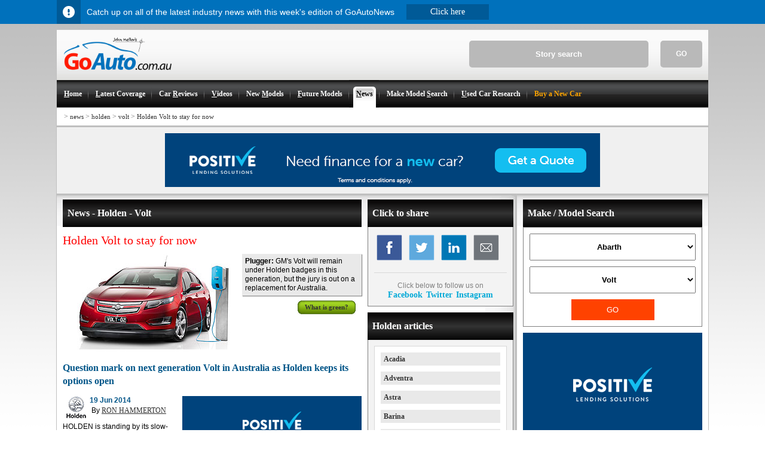

--- FILE ---
content_type: text/html; charset=utf-8
request_url: https://www.goauto.com.au/news/holden/volt/holden-volt-to-stay-for-now/2014-06-19/14682.html
body_size: 8973
content:
<!DOCTYPE html>
<html lang="en">
<head>
<!-- Google tag (gtag.js) -->
<script async src="https://pagead2.googlesyndication.com/pagead/js/adsbygoogle.js?client=ca-pub-1484077519727763" crossorigin="anonymous"></script>
<script async src="https://www.googletagmanager.com/gtag/js?id=G-4MRTQEE75K"></script>
<script>
window.dataLayer = window.dataLayer || [];
function gtag(){dataLayer.push(arguments);}
gtag('js', new Date());
gtag('config', 'G-4MRTQEE75K');
</script>
	<title>Holden Volt to stay for now | GoAuto</title>
	<meta http-equiv="content-type" content="text/html;charset=utf-8" />
	<meta name="msvalidate.01" content="F5CD3F638FA11C728D93F33AE1AA38CC" />
	<meta name="google-site-verification" content="DG3gAvi3UKdmPgJmu78XNAFnXSApnHQRR_on4GaFomc" />
	<meta http-equiv="content-language" content="en">
	<meta name="author" content="GoAutoMedia - RON HAMMERTON">
	<meta name="copyright" content="2014 GoAutoMedia">
	<meta name="keywords" content="GoAuto, car reviews, road tests, first drive, driving impressions, Holden, Volt">
	<meta name="description" content="Question mark on next generation Volt in Australia as Holden keeps its options open">
	<meta name="robots" content="index,follow">

	<meta property="og:title" content="Holden Volt to stay for now"/>
	<meta property="og:type" content="article"/>
	<meta property="og:url" content="https://www.goauto.com.au/news/holden/volt/holden-volt-to-stay-for-now/2014-06-19/14682.html"/>
	<meta property="og:image" content="https://www.goauto.com.au/images/65744002268fdb000d78f5c403fde772476d5aa0.jpg"/>
	<meta property="og:site_name" content="GoAuto"/>
	<meta property="og:description" content="Question mark on next generation Volt in Australia as Holden keeps its options open">
	<meta property="fb:app_id" content="150466851695181"/>

	<meta name="twitter:card" content="summary" />
	<meta name="twitter:old_title" content="News - Holden - Volt" />
	<meta name="twitter:title" content="Holden Volt to stay for now"/>
	<meta name="twitter:description" content="Question mark on next generation Volt in Australia as Holden keeps its options open" />
	<meta name="twitter:image" content="https://www.goauto.com.au/images/65744002268fdb000d78f5c403fde772476d5aa0.jpg" />
	<meta name=viewport content="width=device-width, initial-scale=1">
	<link rel="canonical" href="https://www.goauto.com.au/news/holden/volt/holden-volt-to-stay-for-now/2014-06-19/14682.html" />
	<link rel="amphtml" href="https://www.goauto.com.au/amp/holden/volt/holden-volt-to-stay-for-now/2014-06-19/14682.html" />
	<link href="/as/text/css/main.css" rel="stylesheet" type="text/css">
	<link href="/as/text/css/gappv014.css" rel="stylesheet" type="text/css">
</head>
<body><div><div id="infobar_buffer"></div></div>
<!-- Mobile Menu Increaseo -->
<div class="mobile-menu-full" style="display: none;">
      <div class="top-mobile-menu">
            <div class="close-menu"></div> 
             <div class="logo-mobile"></div>
        </div><div class="main-menu-mob"><li><a href="/">Home</a></li><li><a href="/latest-coverage.html">Latest coverage</a></li><li><a href="/car-reviews.html">Car reviews</a></li><li><a href="/videos.html">Car Videos</a></li><li><a href="/new-models.html">New models</a></li><li><a href="/future-models.html">Future models</a></li><li class="current"><a href="/news.html">News</a></li><li><a href="/make-model-search.html">Make Model Search</a></li><li><a href="/motor-show.html">Motor Show Coverage</a></li><li><a href="/buy-a-new-car.html">New Cars Buying Service</a></li><li><a href="/goautonews.html">GoAutoNews PDF - free weekly newsletter</a></li></div>
    </div>
<!-- End of Mobile Menu -->
<div id="maincontainer">
<!-- header -->
	<div id="topsection">
					<div id="search_wrapper">
				<form name="search" id="search_form" action="javascript:window.location.assign('/search/'+document.getElementById('search_text').value+'.html')" method="post" style="margin:0px; padding:0px">				
					<input name="textfield" id="search_text" onfocus="this.value=(this.value!='Story search'?this.value:'')" onblur="this.value=(this.value?this.value:'Story search')" type="TEXT" size="8" maxlength="102" value="Story search">
					<div id="search_go" onclick="window.location.assign('/search/'+document.getElementById('search_text').value+'.html')">GO</div>
				</form>
			</div>
		<!-- main logo -->
		<a title="GoAuto.com.au" href="/"><img style="max-height:54px; margin:13px 0px 13px 12px" alt="GoAutoLogo" src="/assets/images/goauto_logo_2017.png"></a>
		<!-- end main logo -->
                <!-- Increaseo Mobile Menu Hamburger --> 
                       <a href="#menu" id="mainmenu" title="menu">
                         <div class="hamburger5">
                           <div class="h-top h-inside5 line"></div>
                           <div class="h-mid h-inside5 line"></div>
                          <div class="h-mid h-inside5 x1"></div>
                          <div class="h-mid h-inside5 x2"></div>
                          <div class="h-bot h-inside5 line"></div>
                      </div>
                        <span>MENU</span>
                     </a>
               <!-- end of mobile hamburger -->    
		<!-- main menu --><ul class="mainmenu"><li><a href="/" accesskey ="H" title="The leading team of Automotive journalists bring you the latest"><strong><u>H</u>ome</strong></a></li><li><img width="1" height="26" src="/assets/images/menu_seperator.png" border="0" alt="menu splitter image"></li><li><a href="/latest-coverage.html" accesskey ="L" title="Latest Coverage - Automotive industry news, new models, future models, latest car reviews"><strong><u>L</u>atest Coverage</strong></a></li><li><img width="1" height="26" src="/assets/images/menu_seperator.png" border="0" alt="menu splitter image"></li><li><a href="/car-reviews.html" accesskey ="R" title="Car Reviews - First drive, car reviews by car brand, road test, quick test, super test, opinion, car data, previous models"><strong>Car <u>R</u>eviews</strong></a></li><li><img width="1" height="26" src="/assets/images/menu_seperator.png" border="0" alt="menu splitter image"></li><li><a href="/videos.html" accesskey ="V" title="Car Videos - Check out the latest New Car Videos"><strong><u>V</u>ideos</strong></a></li><li><img width="1" height="26" src="/assets/images/menu_seperator.png" border="0" alt="menu splitter image"></li><li><a href="/new-models.html" accesskey ="M" title="New Models - Latest new models, model upgrades, list of models"><strong>New <u>M</u>odels</strong></a></li><li><img width="1" height="26" src="/assets/images/menu_seperator.png" border="0" alt="menu splitter image"></li><li><a href="/future-models.html" accesskey ="F" title="Future Models - Latest future models, yet to be revealed cars, concept cars, list of future models, car design and technology"><strong><u>F</u>uture Models</strong></a></li><li><img width="1" height="26" src="/assets/images/menu_seperator.png" border="0" alt="menu splitter image"></li><li class="current"><a href="/news.html" accesskey ="N" title="News - Market trends, latest automotive and industry news, car company news"><strong><u>N</u>ews</strong></a></li><li><img width="1" height="26" src="/assets/images/menu_seperator.png" border="0" alt="menu splitter image"></li><li><a href="/make-model-search.html" accesskey ="S"  title="Find all the articles on a particular model in two clicks"><strong>Make Model <u>S</u>earch</strong></a></li><li><img width="1" height="26" src="/assets/images/menu_seperator.png" border="0" alt="menu splitter image"></li><li><a href="/used-car-research.html" accesskey ="U"  title="Used Car Research - Used car research, family tree, model history, picture guide, model-by-model profiles"><strong><u>U</u>sed Car Research</strong></a></li><li><img width="1" height="26" src="/assets/images/menu_seperator.png" border="0" alt="menu splitter image"></li><li><a href="/buy-a-new-car.html" accesskey ="B"  title="Buy a New Car" style="color:orange;"><strong>Buy a New Car</strong></a></li></ul><!-- end main menu -->

	</div>
<!-- end header -->

<!-- breadcrumbs -->
	<div class="breadcrumbs">
		<div style="float:right; _padding-top:6px; margin-right:4px;">





		</div>
	<h4><span>&gt;</span>&nbsp;<a href="/news.html">news</a><span> > </span><a href="/news/holden.html">holden</a><span> > </span><a href="/news/holden/volt.html">volt</a><span> > </span><a href="/news/holden/volt/holden-volt-to-stay-for-now/2014-06-19/14682.html">Holden Volt to stay for now</a></h4>	
	</div>
<!-- end breadcrumbs -->

<div class="ad_banner_mobile_450" display="none"><div id="adv696f607cbda6c" class="ad320100" style="width:320px; height:100px; margin:auto auto; overflow:hidden"></div></div>

	<div  class="carsguide">			
		<div id="div-gpt-ad-1554881125867-4" style="background-color:#F0F0F0; height:260px; border-top:3px solid #BFBFBF; padding-top:10px; text-align:center; display:none"></div>
		<div id="div-gpt-ad-1554881125867-3" style="background-color:#F0F0F0; height:101px; border-top:3px solid #BFBFBF; padding-top:10px; text-align:center"><div id="adv696f607cbdb02" class="ad72890" style="width:728px; height:90px; margin:auto auto; overflow:hidden"></div></div>
	</div>
<!-- body section -->
	<div id="contentwrapper">

		<!-- right content -->
		<div id="rightcolumn">

			<div id="rightcolumn_adverts">
				<div id="makemodelsearch">
					<h3 class="blackbar">Make / Model Search</h3>
					<div><select id="makeselect" onchange="goauto.remote.get({make:this.options[this.selectedIndex].value});"><option value="60">Abarth</option><option value="26">Alfa Romeo</option><option value="44">Aston Martin</option><option value="7">Audi</option><option value="54">Bentley</option><option value="14">BMW</option><option value="137">Chevrolet</option><option value="34">Ferrari</option><option value="36">Fiat</option><option value="27">Ford</option><option value="64">Foton</option><option value="123">GWM</option><option value="15">Honda</option><option value="1">Hyundai</option><option value="10">Isuzu</option><option value="6">Jaguar</option><option value="9">Jeep</option><option value="17">Kia</option><option value="51">Lamborghini</option><option value="24">Land Rover</option><option value="31">Lexus</option><option value="32">Maserati</option><option value="22">Mazda</option><option value="42">McLaren</option><option value="4">Mercedes-Benz</option><option value="49">MG</option><option value="39">Mini</option><option value="21">Mitsubishi</option><option value="12">Nissan</option><option value="23">Peugeot</option><option value="25">Porsche</option><option value="65">Ram</option><option value="35">Renault</option><option value="50">Rolls-Royce</option><option value="29">Skoda</option><option value="37">Smart</option><option value="2">Subaru</option><option value="30">Suzuki</option><option value="55">Tesla</option><option value="8">Toyota</option><option value="3">Volkswagen</option><option value="18">Volvo</option><option value="533">Zeekr</option></select><select id="modelselect" onchange="goauto_model=this.options[this.selectedIndex].value"><option value="">All Holden models</option><option value="acadia">Acadia</option><option value="adventra">Adventra</option><option value="apollo">Apollo</option><option value="astra">Astra</option><option value="autonomy">Autonomy</option><option value="barina">Barina</option><option value="barina-spark">Barina Spark</option><option value="brougham">Brougham</option><option value="calais">Calais</option><option value="calibra">Calibra</option><option value="camira">Camira</option><option value="caprice">Caprice</option><option value="captiva">Captiva</option><option value="cascada">Cascada</option><option value="colorado">Colorado</option><option value="colorado-7">Colorado 7</option><option value="combo">Combo</option><option value="commodore">Commodore</option><option value="commodore-ute">Commodore ute</option><option value="compact-suv">Compact SUV</option><option value="crewman">Crewman</option><option value="cruze">Cruze</option><option value="efijy">Efijy</option><option value="en-v">EN-V</option><option value="encore">Encore</option><option value="epica">Epica</option><option value="equinox">Equinox</option><option value="frontera">Frontera</option><option value="gemini">Gemini</option><option value="grange">Grange</option><option value="hummer">Hummer</option><option value="insignia">Insignia</option><option value="jackaroo">Jackaroo</option><option value="malibu">Malibu</option><option value="monaro">Monaro</option><option value="monza">Monza</option><option value="nova">Nova</option><option value="one-tonner">One-Tonner</option><option value="orlando">Orlando</option><option value="rodeo">Rodeo</option><option value="sequel-concept">Sequel concept</option><option value="spark">Spark</option><option value="sportwagon">Sportwagon</option><option value="statesman">Statesman</option><option value="suburban">Suburban</option><option value="suv">SUV</option><option value="t2x-suv">T2X SUV</option><option value="tigra">Tigra</option><option value="torana">Torana</option><option value="trailblazer">Trailblazer</option><option value="trax">Trax</option><option value="ute">Ute</option><option value="vectra">Vectra</option><option value="viva">Viva</option><option value="volt" selected="selected">Volt</option><option value="zafira">Zafira</option></select><button id="makemodelgo" onclick="document.location = '/'+(goauto_make?goauto_make+(goauto_model?'/'+goauto_model:''):'make-model-search')+'.html';">GO</button></div><script>var goauto_make = null; var goauto_model = "volt";</script>
				</div>

				<div id="sticky"><div id="adv696f607cbde6d" class="ad300600" style="width:300px; height:600px; margin:auto auto; overflow:hidden"></div></div>
				<script type="text/javascript" language="javascript">(function(a,e,c,b,d){document.addEventListener("scroll",function(){var nudge =  (document.getElementById("infobar")?38:0);(yos=window.pageYOffset||document.documentElement.scrollTop)>=(c+(banad = (document.getElementById('div-gpt-ad-1554881125867-4')?(document.getElementById('div-gpt-ad-1554881125867-4').style.display=='none'?0:260):(document.getElementById('div-gpt-ad-1554881125867-3')?100:0))))?(a.style.position="fixed",a.style.top=yos>=(rem=document.documentElement.scrollHeight-(d+b))?"": (nudge)+"px",a.style.bottom=yos+nudge>=rem?(b-(document.documentElement.scrollHeight-document.documentElement.clientHeight-yos))+"px":""):a.style.position="relative";if(nudge&&(a.style.bottom||yos<c+banad))a.style.top = "";}); })(s=document.getElementById("sticky"),s.parentNode,390,308,600);</script>
			</div>

		</div>
		<!-- end right content -->


		<!-- left content -->
		<div id="contentcolumn"><table id="twocc">
	<tr>
		<td>
			<h3 class="blackbar">News - Holden - Volt</h3>
			

			
			
			
			

			<!-- 14682 DFC0667CEA526D8DCA257CFC00027EC5 0 --><h1 id="article_lead">Holden Volt to stay for now</h1><div id="article_t" style="height:160px; background-image:url(/assets/contents/65744002268fdb000d78f5c403fde772476d5aa0.jpg); background-position:0% 50%;" title="Holden Volt"><div class="caption"><b>Plugger:</b> GM&#039;s Volt will remain under Holden badges in this generation, but the jury is out on a replacement for Australia.</div><div class="abutton green"><a href="/green-coverage.html#whatis">What is green?</a></div></div><h2 id="article_precede">Question mark on next generation Volt in Australia as Holden keeps its options open</h2><div class="ad_content" style="float:right"><div id="adv696f607cbe9cd" class="ad300250" style="width:300px; height:250px; margin:auto auto; overflow:hidden"></div></div><div style="float:left; width:45px; height:38px; background-image:url(/assets/makes/badges/Holden_LA_GIF.gif); background-size:auto 100%; background-position:50% 50%; background-repeat:no-repeat;" title="holden logo"></div><p id="article_dateline">19 Jun 2014</p><div style="padding-left:48px;"><p id="article_byline">By <a href="/authors/ron-hammerton.html">RON HAMMERTON</a></p></div><div id="article_text"><div>HOLDEN is standing by its slow-selling petrol-electric Volt for now, but is yet to decide if the next-generation range-extender hatch will be sold under Holden badges in Australia.<br /><br />Holden sales and marketing executive director Philip Brook said a lot of work was being done on the next generation Volt within General Motors.<br /><br />&ldquo;We just have to evaluate that (development),&rdquo; he said. &ldquo;That&#039;s still a little bit down the track, and we still have a while to go with the current one.&rdquo; He added: &ldquo;For the time being, it (the Volt) is around.&rdquo;<br /><br />So far this year, Holden has sold 30 of the range-extender cars out of total Holden sales of more than 44,000 vehicles.<br /><br />In May, just three Volts found homes in Australia, where it competes in the prestige bracket with a $59,990 price tag.<br /><br />Rival Nissan has shifted 68 all-electric Leafs in Australia this year, priced a much more affordable $39,990 driveaway.<br /><br />The issue is further complicated by the absence of government incentives for such &ldquo;green&rdquo; cars in this country, compared with the United States and Europe.<br /><br />More than 60,000 Volts have been sold in the US since it was launched there in late 2010, with 1600 finding homes last month alone.<br /><br />In America, Volt drivers recently racked up a collective 800 million kilometres, making it one of the most successful electrified cars in history.<br /><br />It is unclear when a replacement is due, with the best guess being 2016 or 2017 &ndash; about five or six years after the original.<br /><br />The unique nature of the Volt, with its 1.4-litre petrol engine, electric motor and lithium-ion batteries, means that ordinary model development cycle rules are unlikely to reply.</div><img id="article_bottom_image" src="/assets/contents/25d4aa3d3098257bc0aa73eb4b9b9460a23aefe0.jpg" title="Holden Volt"/></div><br />
			

		<div class="content_footers"><div id="adv696f607cbf67a" class="ad498100" style="width:498px; height:100px; margin:auto auto; overflow:hidden"></div><div id="adv696f607cbf716" class="ad498100" style="width:498px; height:100px; margin:auto auto; overflow:hidden"></div><div id="adv696f607cbf758" class="ad498100" style="width:498px; height:100px; margin:auto auto; overflow:hidden"></div><div id="adv696f607cbf7ec" class="ad498100" style="width:498px; height:100px; margin:auto auto; overflow:hidden"></div></div>

			
			<h3 class="blackbar">Read more</h3><div id="article_more" class="basic_list"><div><div style="float:right">30th of August 2012</div><a href="/new-models/holden/volt/first-drive-holden-039-s-volt-earns-five-stars-all-round/2012-08-30/4620.html"><img src="/assets/contents/c9b115f2e94f107122265d2857711b6068ca7479.jpg" /><h2>First drive: Holden&#039;s Volt earns five stars all round</h2><h3>Top marks for Volt in safety, green car ratings as Holden gears up for launch</h3></a></div><div><div style="float:right">3rd of July 2012</div><a href="/new-models/holden/volt/holden-volt-priced-at-59-990/2012-07-03/4621.html"><img src="/assets/contents/db4199a6f737d6615d5ddd93197e5cbc736e2d40.jpg" /><h2>Holden Volt priced at $59,990</h2><h3>Range-extending Holden Volt loaded with gadgets and a sub-$60k sticker price</h3></a></div></div>
			

<!--//
			<h3 class="blackbar" style="">Useful links</h3>
			<div style="border-left:1px solid #808080; border-right:1px solid #808080; border-bottom:1px solid #808080; margin-bottom:10px">
			<div id="adv696f607cc16b3" class="ad498100" style="width:498px; height:100px; margin:auto auto; overflow:hidden"></div><div id="adv696f607cc16fc" class="ad498100" style="width:498px; height:100px; margin:auto auto; overflow:hidden"></div><div id="adv696f607cc173f" class="ad498100" style="width:498px; height:100px; margin:auto auto; overflow:hidden"></div>
			</div>
//-->

		</td>
		<td>		
		
		<h3 class="blackbar">Click to share</h3><div id="social_media_module"><div>
	<a href="javascript:void(0);" onclick="window.open('https://www.facebook.com/sharer/sharer.php?u='+encodeURIComponent(location.href),'facebook-share-dialog','width=626,height=436');return false;">
		<img src="/assets/images/social/Facebook.png" />
	</a>
	<a href="javascript:void(0);" onclick="window.open('http://twitter.com/share?text=Holden+Volt+to+stay+for+now&url='+encodeURIComponent(location.href),'twitter-share-dialog','width=626,height=436');return false;">
		<img src="/assets/images/social/Twitter.png" />
	</a>
	<a href="javascript:void(0)" onclick="window.open('http://www.linkedin.com/shareArticle?mini=true&title=Holden+Volt+to+stay+for+now&source=goauto.com.au&url='+encodeURIComponent(location.href),'twitter-share-dialog','width=626,height=436');return false;">
		<img src="/assets/images/social/Linkedin.png" />	
	</a>
	<a href="/cdn-cgi/l/email-protection#[base64]">
		<img src="/assets/images/social/Email.png" />
	</a>
	<div>Click below to follow us on<br /><a href="https://www.facebook.com/GoAuto.com.au" target="_blank">Facebook</a>&nbsp;&nbsp;<a href="https://twitter.com/GoAuto" target="_blank">Twitter</a>&nbsp;&nbsp;<a href="https://www.instagram.com/goautomedia/" target="_blank">Instagram</a></div>
</div></div>
		
				
				

		<h3 class="blackbar"> Holden articles</h3><div class="selecta shared_selector_module" id="car_categories_module"><div><div><a href="/news/holden/acadia/holden-rsquo-s-high-hopes-for-acadia/2018-10-19/76091.html">Acadia</a></div><div><a href="/news/holden/adventra.html">Adventra</a></div><div><a href="/news/holden/astra.html">Astra</a></div><div><a href="/news/holden/barina.html">Barina</a></div><div><a href="/news/holden/caprice/bullet-proof-holden-caprices-ldquo-crushed-rdquo/2017-09-14/65654.html">Caprice</a></div><div><a href="/news/holden/captiva.html">Captiva</a></div><div><a href="/news/holden/colorado.html">Colorado</a></div><div><a href="/news/holden/colorado-7/holden-marketing-boss-039-we-failed-on-colorado-7-039/2014-11-21/8521.html">Colorado 7</a></div><div><a href="/news/holden/commodore.html">Commodore</a></div><div><a href="/news/holden/commodore-ute.html">Commodore ute</a></div><div><a href="/news/holden/cruze.html">Cruze</a></div><div><a href="/news/holden/efijy.html">Efijy</a></div><div><a href="/news/holden/epica.html">Epica</a></div><div><a href="/news/holden/equinox/holden-brings-back-seven-year-warranty/2018-03-07/70429.html">Equinox</a></div><div><a href="/news/holden/jackaroo/safari-king-039-s-jackaroo-goes-walkabout/2000-04-20/24620.html">Jackaroo</a></div><div><a href="/news/holden/malibu.html">Malibu</a></div><div><a href="/news/holden/monaro.html">Monaro</a></div><div><a href="/news/holden/rodeo/holden-recalls-22-000-rodeos/2005-07-08/24510.html">Rodeo</a></div><div><a href="/news/holden/spark.html">Spark</a></div><div><a href="/news/holden/statesman.html">Statesman</a></div><div><a href="/news/holden/torana.html">Torana</a></div><div><a href="/news/holden/trailblazer/five-star-safety-for-holden-rsquo-s-trailblazer/2016-08-25/18472.html">Trailblazer</a></div><div><a href="/news/holden/vectra/range/bold-new-look-for-vectra/1999-11-11/24736.html">Vectra</a></div><div><a href="/news/holden/viva.html">Viva</a></div><div class="selected"><a href="/news/holden/volt.html">Volt</a></div><div><a href="/news/holden/zafira/holden-to-kill-off-zafira/2005-07-20/21020.html">Zafira</a></div></div><br /><p>Research Holden</p><div><div><a href="/holden.html">All Holden articles</a></div><div><a href="/holden/volt.html">All Volt articles</a></div><div><a href="/news.html">All news articles</a></div></div></div>
		

		
		<h3 class="blackbar">Motor industry news</h3><div class="selecta"><div><a href="/goautonews.html"><img src="/assets/pdf/goautonews/thumbnails/large/1768914000.jpg"/></a><p style="font-weight:normal">GoAutoNews is Australia&rsquo;s number one automotive industry journal covering the latest news, future and new model releases, market trends, industry personnel movements, and international events.</p><div style="height:30px"><div class="abutton yellow"><a href="/goautonews.html">Download page</a></div></div></div></div>
		<div class="verticle_rectangle"><div id="adv696f607cc5579" class="ad240400" style="width:240px; height:400px; margin:auto auto; overflow:hidden"></div></div>
		</td>
	</tr>
</table></div>
		<!-- end left content -->

	</div>
<!-- end body section -->
<!-- footer section -->

<div id="footer"><div class="moreinformation"><img width="160" height="59" alt="GoAutoFooterLogo" src="/assets/images/goauto_logo_grey_footer.gif"><div>Connect with us<br /><a title="facebook" href="https://www.facebook.com/GoAuto.com.au" target="_blank"><img src="/assets/images/social/small_facebook.png"></a><a title="twitter" href="https://twitter.com/GoAuto" target="_blank"><img src="/assets/images/social/small_twitter.png"></a><a title="linked in" href="https://www.linkedin.com/company/goautomedia" target="_blank"><img src="/assets/images/social/small_lickin.png"></a><a title="youtube" href="https://www.youtube.com/channel/UCW4JOf-xq-VAnBxIYwnldwA" target="_blank"><img src="/assets/images/social/small_youtube.png"></a><a title="instagram" href="https://www.instagram.com/goautomedia/" target="_blank"><img src="/assets/images/social/small_instagram.png"></a><a title="rss feed" href="/rss.html"><img src="/assets/images/social/small_rss.png"></a></div></div><div class="footerlist" style="border-width:0px;"><h4>Main site</h4><ul class="footermenu"><li><a href="/">Home</a></li><li><a href="/latest-coverage.html">Latest coverage</a></li><li><a href="/car-reviews.html">Car reviews</a></li><li><a href="/videos.html">Car Videos</a></li><li><a href="/new-models.html">New models</a></li><li><a href="/future-models.html">Future models</a></li><li class="current"><a href="/news.html">News</a></li><li><a href="/make-model-search.html">Make Model Search</a></li><li><a href="/motor-show.html">Motor Show Coverage</a></li><li><a href="/buy-a-new-car.html">New Cars Buying Service</a></li><li><a href="/sitemap.html">Sitemap</a></li></ul></div><div class="footerlist"><h4>Researching</h4><ul class="footermenu"><li><a href="/research-a-car.html">Research a car</a></li><li><a href="/select-a-car-type.html">Select a car type</a></li><li><a href="/research-cars-by-brand.html">Research cars by brand</a></li><li><a href="/which-car.html">Which car?</a></li><li><a href="/new-car-diary.html">New car diary</a></li><li><a href="/green-coverage.html">Green coverage</a></li><li><a href="/used-car-research.html">Used car research</a></li><li><a href="/news/general-news.html">General news</a></li><li><a href="/vfacts.html">VFACTS</a></li><li><a href="/news/nz-sales.html">NZ Sales</a></li><li><a href="/glossary.html">Glossary</a></li></ul></div><div class="footerlist"><h4>GoAutoMedia</h4><ul class="footermenu"><li><a href="http://www.goautomedia.net" target="_blank">GoAutoMedia</a></li><li><a href="http://premium.goauto.com.au/" target="_blank">GoAutoNews Premium</a></li><li><a href="/goautonews.html">GoAutoNews</a></li><li><a href="/goautomag.html">GoAutoMag</a></li><li><a href="/goautonews-design-and-tech.html">Design & Tech</a></li><li><a href="https://www.goautomedia.net/goautowords" target="_blank">GoAutoWords</a></li><li><a href="/authors.html">Authors</a></li><li><a href="https://www.goautomedia.net/contact-us" target="_blank">Contact us</a></li><li><a href="/authors/john-mellor.html">About John Mellor</a></li><li><a href="/disclosure.html">Disclosure</a></li><li><a href="/complaints-policy.html">Complaints policy</a></li></ul></div></div><!-- end footer section -->
</div>

<div id="copyright">&copy; Copyright (1979-2026 John Mellor Pty Ltd)</div>

<script data-cfasync="false" src="/cdn-cgi/scripts/5c5dd728/cloudflare-static/email-decode.min.js"></script><script type="text/javascript" language="javascript">(function(t){ if(t)t.parentNode.removeChild(t); })(document.getElementById(googletag_key = '_div-gpt-ad-1554881125867-'+(3+Math.round(Math.random(2))))); </script>

<script src="/as/text/javascript/goauto.js"></script>
<script type="text/javascript" charset="utf-8">goauto.remote.get({lq:"6a86e338ad4a4590a39484b0c14a50ec1a361a01",mmv:"13.467","696f607cbda6c":"38.14682","696f607cbdb02":"2.14682","696f607cbde6d":"67.14682","696f607cbe9cd":"73.14682","696f607cbf67a":"32.14682","696f607cbf716":"24.14682","696f607cbf758":"24.14682","696f607cbf7ec":"35.14682","696f607cc16b3":"24.14682","696f607cc16fc":"24.14682","696f607cc173f":"24.14682","696f607cc5579":"7.14682"});</script>

<script src="/as/text/javascript/goautogallery.js" type="text/javascript" charset="utf-8"></script>
<script async src="//www.googletagmanager.com/gtag/js?id=AW-1025781908"></script>
<script async src="//pagead2.googlesyndication.com/pagead/js/adsbygoogle.js"></script>
<script>
	(function(i,s,o,g,r,a,m){i['GoogleAnalyticsObject']=r;i[r]=i[r]||function(){
  (i[r].q=i[r].q||[]).push(arguments)},i[r].l=1*new Date();a=s.createElement(o),
  m=s.getElementsByTagName(o)[0];a.async=1;a.src=g;m.parentNode.insertBefore(a,m)
  })(window,document,'script','//www.google-analytics.com/analytics.js','ga');
  ga('create', 'UA-908398-1', 'auto');
  ga('require', 'displayfeatures');
  ga('require', 'linkid', 'linkid.js');
  ga('send', 'pageview');
	/* for nodifi along with the gtag include above */ 
	window.dataLayer = window.dataLayer || []; 
	function gtag(){dataLayer.push(arguments); } ;
	gtag('js', new Date()); 
	gtag('config', 'AW-1025781908'); 
	gtag('event', 'conversion', {  'send_to': 'AW-1025781908/zTF0CM_c3d8BEJThkOkD',  'value': 1.0,  'currency': 'AUD',   'aw_remarketing_only': true  });
</script>
<div><div id="infobar" style="background-color:#0071BC"><div style="color:#FFFFFF"><div>Catch up on all of the latest industry news with this week's edition of GoAutoNews</div><a href="/goautonews.html"><div style="color:#FFFFFF">Click here</div></a></div></div></div>
</body>
</html>

--- FILE ---
content_type: text/html; charset=utf-8
request_url: https://www.google.com/recaptcha/api2/aframe
body_size: 120
content:
<!DOCTYPE HTML><html><head><meta http-equiv="content-type" content="text/html; charset=UTF-8"></head><body><script nonce="36V21lqGpRk7SygVGDWRbg">/** Anti-fraud and anti-abuse applications only. See google.com/recaptcha */ try{var clients={'sodar':'https://pagead2.googlesyndication.com/pagead/sodar?'};window.addEventListener("message",function(a){try{if(a.source===window.parent){var b=JSON.parse(a.data);var c=clients[b['id']];if(c){var d=document.createElement('img');d.src=c+b['params']+'&rc='+(localStorage.getItem("rc::a")?sessionStorage.getItem("rc::b"):"");window.document.body.appendChild(d);sessionStorage.setItem("rc::e",parseInt(sessionStorage.getItem("rc::e")||0)+1);localStorage.setItem("rc::h",'1768909732940');}}}catch(b){}});window.parent.postMessage("_grecaptcha_ready", "*");}catch(b){}</script></body></html>

--- FILE ---
content_type: text/javascript;charset=utf-8
request_url: https://www.goauto.com.au/as/text/javascript/advertising.js?s2id=1768909729683&lq=6a86e338ad4a4590a39484b0c14a50ec1a361a01&mmv=13.467&696f607cbda6c=38.14682&696f607cbdb02=2.14682&696f607cbde6d=67.14682&696f607cbe9cd=73.14682&696f607cbf67a=32.14682&696f607cbf716=24.14682&696f607cbf758=24.14682&696f607cbf7ec=35.14682&696f607cc16b3=24.14682&696f607cc16fc=24.14682&696f607cc173f=24.14682&696f607cc5579=7.14682
body_size: 335
content:
for(i in (p={"696f607cbda6c":"<a href=\"/reference/917643729.html\" title=\"Nodifi Mobile Banner Large Oct 2023\" target=\"_blank\"><img src=\"/referenced/917643729/assets/advertising/mobile_320x100/positive300x100mobileoctober23.png\" /></a>","696f607cbdb02":"<a href=\"/reference/917643731.html\" title=\"Nodifi Leaderboard ad October 2023\" target=\"_blank\"><img src=\"/referenced/917643731/assets/advertising/leaderboard/positive728x90leaderboardoctober23.png\" /></a>","696f607cbde6d":"<a href=\"/reference/917643733.html\" title=\"Nodifi Hallf Page ad  October 2023\" target=\"_blank\"><img src=\"/referenced/917643733/assets/advertising/300x600/positive300x600halfpageoctober23.png\" /></a>","696f607cbe9cd":"<a href=\"/reference/917643735.html\" title=\"Nodifi Medium Rectangle ad October 2023\" target=\"_blank\"><img src=\"/referenced/917643735/assets/advertising/300x250/positive300x250mrecoctober23.png\" /></a>","696f607cc5579":"<h3 class=\"blackbar\">Car Finance</h3><a href=\"/reference/917643737.html\" target=\"_blank\"><div style=\"background-image:url(/referenced/917643737/assets/advertising/verticle_rectangle/ideal.jpg);height:350px;border:1px solid #808080;border-top:0px;\"><img src=\"/images/ebb4efc52296f5a52162d5949702c400bb2f7908.gif\" style=\"margin-top:271px; margin-left:18px\"/></div></a>"}))(t=document.getElementById("adv"+i))&&(t.innerHTML = p[i]);(function(s, t){if(s)s.style.display="block"; if(t)t.style.display="none";})(document.getElementById("gallery_content"), document.getElementById("spinner")); doLightBox();